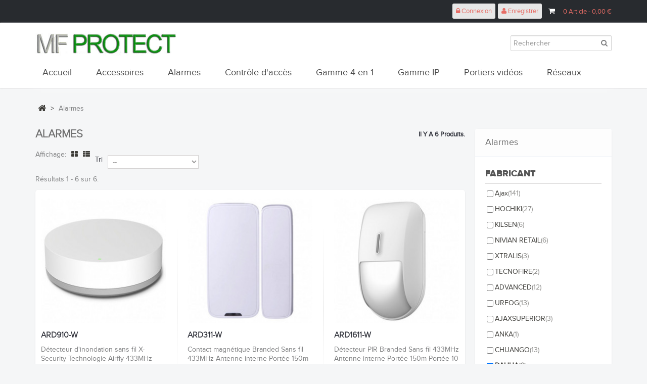

--- FILE ---
content_type: text/html; charset=utf-8
request_url: https://www.mfprotect.com/81-alarmes/s-5/fabricant_2-dahua
body_size: 11067
content:
<!DOCTYPE HTML> <!--[if lt IE 7]><html class="no-js lt-ie9 lt-ie8 lt-ie7" lang="fr-fr"><![endif]--> <!--[if IE 7]><html class="no-js lt-ie9 lt-ie8 ie7" lang="fr-fr"><![endif]--> <!--[if IE 8]><html class="no-js lt-ie9 ie8" lang="fr-fr"><![endif]--> <!--[if gt IE 8]><html class="no-js ie9" lang="fr-fr"><![endif]--><html lang="fr-fr" class="default" ><head><meta charset="utf-8" /><title>MF Protect</title><meta name="generator" content="PrestaShop" /><meta name="robots" content="noindex,follow" /><meta name="viewport" content="width=device-width, minimum-scale=0.25, maximum-scale=1.6, initial-scale=1.0" /><meta name="apple-mobile-web-app-capable" content="yes" /><link rel="icon" type="image/vnd.microsoft.icon" href="/img/favicon.ico?1474039627" /><link rel="shortcut icon" type="image/x-icon" href="/img/favicon.ico?1474039627" /><link rel="stylesheet" href="https://www.mfprotect.com/themes/leodigital/cache/v_275_68b6f133ac528f4e35438c5811a516c4_all.css" type="text/css" media="all" />    <link rel="stylesheet" href="https://fonts.googleapis.com/css?family=Roboto:400italic,400,700,700italic,300,300italic" type="text/css" media="all" /> <!--[if IE 8]> 
<script src="https://oss.maxcdn.com/libs/html5shiv/3.7.0/html5shiv.js"></script> 
<script src="https://oss.maxcdn.com/libs/respond.js/1.3.0/respond.min.js"></script> <![endif]--></head><body id="module-pm_advancedsearch4-searchresults" class="module-pm_advancedsearch4-searchresults hide-left-column show-right-column lang_fr fullwidth header-default"> <section id="page" data-column="col-xs-12 col-sm-6 col-md-4" data-type="grid"> <header id="header"> <section class="header-container"><div id="topbar"><div class="nav"><div class="container"><div class="row"><div class=" header_user_catalog"><div class="shopping_cart"> <a href="https://www.mfprotect.com/commande" title="Voir mon panier" rel="nofollow"> <i class="fa-shopping-cart fa"></i> <span class="ajax_cart_quantity unvisible">0</span> <span class="ajax_cart_product_txt unvisible">produit</span> <span class="ajax_cart_product_txt_s unvisible">produits</span> <span class="ajax_cart_total unvisible"> </span> <span class="red_color ajax_cart_no_product"> 0 <span >Article</span> <span> - 0,00 €</span> </span> </a></div></div> <div class="leo-groupe g-dropdown"> <a class="groupe-btn visible-sm" alt=""><span class="fa fa-user"></span></a><div id="header_user_info" class="pull-right groupe-content hidden-xs hidden-sm"><ul class="links"><li class="link_topbar" ><a href="https://www.mfprotect.com/mon-compte" title="Identifiez-vous" rel="nofollow"><i class="fa fa-lock"></i> Connexion</a></li><li class="link_topbar"><a href="https://www.mfprotect.com/mon-compte" title="S'inscrire compte" rel="nofollow"><i class="fa fa-user"></i> Enregistrer</a></li></ul></div></div></div></div></div></div><div id="header-main"><div class="container"><div class="row"><div id="header_logo" class="col-lg-2 col-md-2 col-sm-12 col-xs-12"> <a href="https://www.mfprotect.com/" title="MF Protect"> <img class="logo img-responsive" src="https://www.mfprotect.com/img/mf-protect-logo-1653582801.jpg" alt="MF Protect" width="450" height="80"/> </a></div><div id="header_right">  <div id="search_block_top" class="pull-right clearfix"> <a class="groupe-btn dropdown hidden-md hidden-lg" title="Rechercher" href="#"><i class="fa fa-search"></i></a><form id="searchbox" method="get" action="//www.mfprotect.com/recherche" class="groupe"> <input type="hidden" name="controller" value="search" /> <input type="hidden" name="orderby" value="position" /> <input type="hidden" name="orderway" value="desc" /> <input class="search_query form-control" type="text" id="search_query_top" name="search_query" placeholder="Rechercher" value="" /> <button type="submit" name="submit_search" class="btn btn-default button-search"> <span>Rechercher</span> </button></form></div></div><div class="clear"></div><div id="_desktop_top_menu" class="adtm_menu_container "><div id="adtm_menu" data-open-method="1" class="" data-active-id="index" data-active-type="custom"><div id="adtm_menu_inner" class="clearfix advtm_open_on_hover"><ul id="menu"><li class="li-niveau1 advtm_menu_toggle"> <a class="a-niveau1 adtm_toggle_menu_button"><span class="advtm_menu_span adtm_toggle_menu_button_text">Menu</span></a></li><li class="li-niveau1 advtm_menu_1 advtm_hide_mobile menuHaveNoMobileSubMenu"> <a href="/" title="Accueil" class=" a-niveau1" ><span class="advtm_menu_span advtm_menu_span_1">Accueil</span></a></li><li class="li-niveau1 advtm_menu_2 sub"> <a href="#" title="Accessoires" class="adtm_unclickable a-niveau1" ><span class="advtm_menu_span advtm_menu_span_2">Accessoires</span></a><div class="adtm_sub"><table class="columnWrapTable"><tr><td class="adtm_column_wrap_td advtm_column_wrap_td_1"><div class="adtm_column_wrap advtm_column_wrap_1"><div class="adtm_column_wrap_sizer">&nbsp;</div><div class="adtm_column adtm_column_2"> <span class="column_wrap_title"> <a href="https://www.mfprotect.com/82-accesssoires" title="Accesssoires" class="" data-type="category" data-id="82">Accesssoires</a> </span><ul class="adtm_elements adtm_elements_2"><li class=""> <a href="https://www.mfprotect.com/171-alimentation" title="Alimentation" class="" data-type="category" data-id="171">Alimentation</a></li><li class=""> <a href="https://www.mfprotect.com/173-cables" title="C&acirc;bles" class="" data-type="category" data-id="173">C&acirc;bles</a></li><li class=""> <a href="https://www.mfprotect.com/114-caissons" title="Caissons" class="" data-type="category" data-id="114">Caissons</a></li><li class=""> <a href="https://www.mfprotect.com/143-claviers" title="Claviers" class="" data-type="category" data-id="143">Claviers</a></li><li class=""> <a href="https://www.mfprotect.com/96-connecteurs" title="Connecteurs" class="" data-type="category" data-id="96">Connecteurs</a></li><li class=""> <a href="https://www.mfprotect.com/83-stockage" title="Disques durs et SD" class="" data-type="category" data-id="83">Disques durs et SD</a></li><li class=""> <a href="https://www.mfprotect.com/105-distributeurs-video" title="Distributeurs Vid&eacute;o" class="" data-type="category" data-id="105">Distributeurs Vid&eacute;o</a></li><li class=""> <a href="https://www.mfprotect.com/127-displays" title="Ecrans int&eacute;ractifs" class="" data-type="category" data-id="127">Ecrans int&eacute;ractifs</a></li><li class=""> <a href="https://www.mfprotect.com/142-illuminateurs" title="Illuminateurs" class="" data-type="category" data-id="142">Illuminateurs</a></li></ul></div></div></td><td class="adtm_column_wrap_td advtm_column_wrap_td_2"><div class="adtm_column_wrap advtm_column_wrap_2"><div class="adtm_column_wrap_sizer">&nbsp;</div><div class="adtm_column adtm_column_3"> <span class="column_wrap_title"> <a href="https://www.mfprotect.com/82-accesssoires" title="Accesssoires" class="" data-type="category" data-id="82">Accesssoires</a> </span><ul class="adtm_elements adtm_elements_3"><li class=""> <a href="https://www.mfprotect.com/151-optiques" title="Optiques" class="" data-type="category" data-id="151">Optiques</a></li><li class=""> <a href="https://www.mfprotect.com/172-outils" title="Outils" class="" data-type="category" data-id="172">Outils</a></li><li class=""> <a href="https://www.mfprotect.com/136-microphones" title="Microphones" class="" data-type="category" data-id="136">Microphones</a></li><li class=""> <a href="https://www.mfprotect.com/178-moniteurs" title="Moniteurs" class="" data-type="category" data-id="178">Moniteurs</a></li><li class=""> <a href="https://www.mfprotect.com/99-racks" title="Racks" class="" data-type="category" data-id="99">Racks</a></li><li class=""> <a href="https://www.mfprotect.com/95-solutions-ip" title="Solutions IP" class="" data-type="category" data-id="95">Solutions IP</a></li><li class=""> <a href="https://www.mfprotect.com/118-supports" title="Supports" class="" data-type="category" data-id="118">Supports</a></li><li class=""> <a href="https://www.mfprotect.com/113-video-par-utp" title="Vid&eacute;o par UTP" class="" data-type="category" data-id="113">Vid&eacute;o par UTP</a></li></ul></div></div></td></tr></table></div></li><li class="li-niveau1 advtm_menu_3 sub"> <a href="#" title="Alarmes" class="adtm_unclickable a-niveau1" ><span class="advtm_menu_span advtm_menu_span_3">Alarmes</span></a><div class="adtm_sub"><table class="columnWrapTable"><tr><td class="adtm_column_wrap_td advtm_column_wrap_td_4"><div class="adtm_column_wrap advtm_column_wrap_4"><div class="adtm_column_wrap_sizer">&nbsp;</div><div class="adtm_column adtm_column_6"> <span class="column_wrap_title"> <a href="#" title="Alarmes Ajax" class="adtm_unclickable" >Alarmes Ajax</a> </span><ul class="adtm_elements adtm_elements_6"><li class=""> <a href="https://www.mfprotect.com/167-accessoires-alarmes/s-5/fabricant_2-ajax" title="Accessoires" class="" >Accessoires</a></li><li class=""> <a href="https://www.mfprotect.com/86-detecteurs/s-5/fabricant_2-ajax+sopras" title="D&eacute;tecteurs" class="" >D&eacute;tecteurs</a></li><li class=""> <a href="https://www.mfprotect.com/100-kits-intrusion/s-5/fabricant_2-ajax" title="Kits intrusion" class="" >Kits intrusion</a></li><li class=""> <a href="https://www.mfprotect.com/101-pieces-de-rechange/s-5/fabricant_2-ajax" title="Pi&egrave;ces de rechanges" class="" >Pi&egrave;ces de rechanges</a></li></ul></div><div class="adtm_column adtm_column_7"> <span class="column_wrap_title"> <a href="#" title="Alarmes Chuango" class="adtm_unclickable" >Alarmes Chuango</a> </span><ul class="adtm_elements adtm_elements_7"><li class=""> <a href="https://www.mfprotect.com/167-accessoires-alarmes/s-5/fabricant_2-chuango" title="Accessoires" class="" >Accessoires</a></li><li class=""> <a href="https://www.mfprotect.com/86-detecteurs/s-5/fabricant_2-chuango" title="D&eacute;tecteurs" class="" >D&eacute;tecteurs</a></li><li class=""> <a href="https://www.mfprotect.com/100-kits-intrusion/s-5/fabricant_2-chuango" title="Kits intrusion" class="" >Kits intrusion</a></li></ul></div><div class="adtm_column adtm_column_8"> <span class="column_wrap_title"> <a href="#" title="Alarmes Pyronix (filaires)" class="adtm_unclickable" >Alarmes Pyronix (filaires)</a> </span><ul class="adtm_elements adtm_elements_8"><li class=""> <a href="https://www.mfprotect.com/167-accessoires-alarmes/s-5/fabricant_2-pyronix" title="Accessoires" class="" >Accessoires</a></li><li class=""> <a href="https://www.mfprotect.com/86-detecteurs/s-5/fabricant_2-pyronix" title="D&eacute;tecteurs" class="" >D&eacute;tecteurs</a></li><li class=""> <a href="https://www.mfprotect.com/100-kits-intrusion/s-5/fabricant_2-pyronix" title="Kits intrusion" class="" >Kits intrusion</a></li></ul></div></div></td><td class="adtm_column_wrap_td advtm_column_wrap_td_6"><div class="adtm_column_wrap advtm_column_wrap_6"><div class="adtm_column_wrap_sizer">&nbsp;</div><div class="adtm_column adtm_column_9"> <span class="column_wrap_title"> <a href="#" title="Alarmes Home8" class="adtm_unclickable" >Alarmes Home8</a> </span><ul class="adtm_elements adtm_elements_9"><li class=""> <a href="https://www.mfprotect.com/100-kits-intrusion/s-5/fabricant_2-home8" title="Kits intrusion" class="" >Kits intrusion</a></li><li class=""> <a href="https://www.mfprotect.com/167-accessoires-alarmes/s-5/fabricant_2-home8" title="Accessoires Home8" class="" >Accessoires Home8</a></li></ul></div><div class="adtm_column adtm_column_13"> <span class="column_wrap_title"> <a href="#" title="Accessoires et d&eacute;tecteurs autres marques" class="adtm_unclickable" >Accessoires et d&eacute;tecteurs autres marques</a> </span><ul class="adtm_elements adtm_elements_13"><li class=""> <a href="https://www.mfprotect.com/81-alarmes/s-5/fabricant_2-dahua" title="Dahua" class="" >Dahua</a></li><li class=""> <a href="https://www.mfprotect.com/81-alarmes/s-5/fabricant_2-fibaro" title="Fibaro" class="" >Fibaro</a></li><li class=""> <a href="https://www.mfprotect.com/81-alarmes/s-5/fabricant_2-gjd" title="Gjd" class="" >Gjd</a></li><li class=""> <a href="https://www.mfprotect.com/81-alarmes/s-5/fabricant_2-x_security_par_dahua" title="X-Security par Dahua" class="" >X-Security par Dahua</a></li></ul></div></div></td><td class="adtm_column_wrap_td advtm_column_wrap_td_13"><div class="adtm_column_wrap advtm_column_wrap_13"><div class="adtm_column_wrap_sizer">&nbsp;</div><div class="adtm_column adtm_column_12"> <span class="column_wrap_title"> <a href="https://www.mfprotect.com/81-alarmes/s-5/fabricant_2-fdp+lince+oem+politec+texecom+tsec" title="D&eacute;tecteurs filaires" class="" >D&eacute;tecteurs filaires</a> </span></div><div class="adtm_column adtm_column_11"> <span class="column_wrap_title"> <a href="https://www.mfprotect.com/81-alarmes/s-5/fabricant_2-anka+dmtech+smanos+wizmart" title="D&eacute;tecteurs de fum&eacute;es" class="" >D&eacute;tecteurs de fum&eacute;es</a> </span></div><div class="adtm_column adtm_column_33"> <span class="column_wrap_title"> <a href="https://www.mfprotect.com/129-brouillard" title="G&eacute;n&eacute;rateurs de brouillard" class="" >G&eacute;n&eacute;rateurs de brouillard</a> </span></div><div class="adtm_column adtm_column_10"> <span class="column_wrap_title"> <a href="https://www.mfprotect.com/167-accessoires-alarmes/s-5/fabricant_2-sanco" title="Sir&egrave;nes filaires" class="" >Sir&egrave;nes filaires</a> </span></div></div></td></tr></table></div></li><li class="li-niveau1 advtm_menu_5 sub"> <a href="#" title="Contr&ocirc;le d'acc&egrave;s" class="adtm_unclickable a-niveau1" ><span class="advtm_menu_span advtm_menu_span_5">Contr&ocirc;le d'acc&egrave;s</span></a><div class="adtm_sub"><table class="columnWrapTable"><tr><td class="adtm_column_wrap_td advtm_column_wrap_td_11"><div class="adtm_column_wrap advtm_column_wrap_11"><div class="adtm_column_wrap_sizer">&nbsp;</div><div class="adtm_column adtm_column_19"> <span class="column_wrap_title"> <a href="#" title="X-Security par Dahua" class="adtm_unclickable" >X-Security par Dahua</a> </span><ul class="adtm_elements adtm_elements_19"><li class=""> <a href="https://www.mfprotect.com/168-accesssoires-controle-d-acces/s-6/fabricant_2-x_security_par_dahua" title="Accessoires" class="" >Accessoires</a></li><li class=""> <a href="https://www.mfprotect.com/93-autonomes/s-6/fabricant_2-x_security_par_dahua" title="Autonomes" class="" >Autonomes</a></li><li class=""> <a href="https://www.mfprotect.com/128-controleurs/s-6/fabricant_2-x_security_par_dahua" title="Contr&ocirc;leurs" class="" >Contr&ocirc;leurs</a></li><li class=""> <a href="https://www.mfprotect.com/94-lecteurs/s-6/fabricant_2-x_security_par_dahua" title="Lecteurs" class="" >Lecteurs</a></li></ul></div><div class="adtm_column adtm_column_21"> <span class="column_wrap_title"> <a href="#" title="Hysoon" class="adtm_unclickable" >Hysoon</a> </span><ul class="adtm_elements adtm_elements_21"><li class=""> <a href="https://www.mfprotect.com/116-hybrides/s-6/fabricant_2-hysoon" title="Hybrides" class="" >Hybrides</a></li></ul></div></div></td><td class="adtm_column_wrap_td advtm_column_wrap_td_10"><div class="adtm_column_wrap advtm_column_wrap_10"><div class="adtm_column_wrap_sizer">&nbsp;</div><div class="adtm_column adtm_column_18"> <span class="column_wrap_title"> <a href="#" title="ZKTeco" class="adtm_unclickable" >ZKTeco</a> </span><ul class="adtm_elements adtm_elements_18"><li class=""> <a href="https://www.mfprotect.com/168-accesssoires-controle-d-acces/s-6/fabricant_2-zkteco" title="Accessoires" class="" >Accessoires</a></li><li class=""> <a href="https://www.mfprotect.com/163-accessoires-tourniquets/s-6/fabricant_2-zkteco" title="Accessoires tourniquets" class="" >Accessoires tourniquets</a></li><li class=""> <a href="https://www.mfprotect.com/93-autonomes/s-6/fabricant_2-zkteco" title="Autonomes" class="" >Autonomes</a></li><li class=""> <a href="https://www.mfprotect.com/91-controles-de-presences/s-6/fabricant_2-zkteco" title="Contr&ocirc;les de pr&eacute;sences" class="" >Contr&ocirc;les de pr&eacute;sences</a></li><li class=""> <a href="https://www.mfprotect.com/128-controleurs/s-6/fabricant_2-zkteco" title="Contr&ocirc;leurs" class="" >Contr&ocirc;leurs</a></li><li class=""> <a href="https://www.mfprotect.com/116-hybrides/s-6/fabricant_2-zkteco" title="Hybrides" class="" >Hybrides</a></li><li class=""> <a href="https://www.mfprotect.com/94-lecteurs/s-6/fabricant_2-zkteco" title="Lecteurs" class="" >Lecteurs</a></li><li class=""> <a href="https://www.mfprotect.com/161-licences/s-6/fabricant_2-zkteco" title="Logiciels" class="" >Logiciels</a></li><li class=""> <a href="https://www.mfprotect.com/92-serrures/s-6/fabricant_2-zkteco" title="Serrures" class="" >Serrures</a></li><li class=""> <a href="https://www.mfprotect.com/165-tourniquets-dacces/s-6/fabricant_2-zkteco" title="Tourniquets et barri&egrave;res" class="" >Tourniquets et barri&egrave;res</a></li></ul></div><div class="adtm_column adtm_column_20"> <span class="column_wrap_title"> <a href="#" title="Anviz" class="adtm_unclickable" >Anviz</a> </span><ul class="adtm_elements adtm_elements_20"><li class=""> <a href="https://www.mfprotect.com/168-accesssoires-controle-d-acces/s-6/fabricant_2-anviz" title="Accessoires" class="" >Accessoires</a></li><li class=""> <a href="https://www.mfprotect.com/93-autonomes/s-6/fabricant_2-anviz" title="Autonomes" class="" >Autonomes</a></li><li class=""> <a href="https://www.mfprotect.com/117-cartes/s-6/fabricant_2-anviz" title="Cartes" class="" >Cartes</a></li><li class=""> <a href="https://www.mfprotect.com/92-serrures/s-6/fabricant_2-anviz" title="Serrures" class="" >Serrures</a></li></ul></div></div></td><td class="adtm_column_wrap_td advtm_column_wrap_td_12"><div class="adtm_column_wrap advtm_column_wrap_12"><div class="adtm_column_wrap_sizer">&nbsp;</div><div class="adtm_column adtm_column_22"> <span class="column_wrap_title"> <a href="#" title="OEM" class="adtm_unclickable" >OEM</a> </span><ul class="adtm_elements adtm_elements_22"><li class=""> <a href="https://www.mfprotect.com/131-anti-vol" title="Antivols" class="" data-type="category" data-id="131">Antivols</a></li><li class=""> <a href="https://www.mfprotect.com/93-autonomes/s-6/fabricant_2-oem" title="Autonomes" class="" >Autonomes</a></li><li class=""> <a href="https://www.mfprotect.com/121-boutons-poussoirs" title="Boutons" class="" data-type="category" data-id="121">Boutons</a></li><li class=""> <a href="https://www.mfprotect.com/117-cartes/s-6/fabricant_2-oem" title="Cartes" class="" >Cartes</a></li><li class=""> <a href="https://www.mfprotect.com/94-lecteurs/s-6/fabricant_2-oem" title="Lecteurs" class="" >Lecteurs</a></li><li class=""> <a href="https://www.mfprotect.com/92-serrures/s-6/fabricant_2-oem" title="Serrures" class="" >Serrures</a></li></ul></div><div class="adtm_column adtm_column_23"> <span class="column_wrap_title"> <a href="#" title="SekureID" class="adtm_unclickable" >SekureID</a> </span><ul class="adtm_elements adtm_elements_23"><li class=""> <a href="https://www.mfprotect.com/168-accesssoires-controle-d-acces/s-6/fabricant_2-sekureid" title="Accessoires" class="" >Accessoires</a></li><li class=""> <a href="https://www.mfprotect.com/91-controles-de-presences/s-6/fabricant_2-sekureid" title="Contr&ocirc;les de pr&eacute;sences" class="" >Contr&ocirc;les de pr&eacute;sences</a></li><li class=""> <a href="https://www.mfprotect.com/128-controleurs/s-6/fabricant_2-sekureid" title="Contr&ocirc;leurs" class="" >Contr&ocirc;leurs</a></li><li class=""> <a href="https://www.mfprotect.com/161-licences/s-6/fabricant_2-sekureid" title="Logiciels" class="" >Logiciels</a></li></ul></div></div></td></tr></table></div></li><li class="li-niveau1 advtm_menu_8 sub"> <a href="#" title="Gamme 4 en 1" class="adtm_unclickable a-niveau1" ><span class="advtm_menu_span advtm_menu_span_8">Gamme 4 en 1</span></a><div class="adtm_sub"><table class="columnWrapTable"><tr><td class="adtm_column_wrap_td advtm_column_wrap_td_18"><div class="adtm_column_wrap advtm_column_wrap_18"><div class="adtm_column_wrap_sizer">&nbsp;</div><div class="adtm_column adtm_column_29"> <span class="column_wrap_title"> <a href="#" title="Cam&eacute;ras 4 en 1 par marques" class="adtm_unclickable" >Cam&eacute;ras 4 en 1 par marques</a> </span><ul class="adtm_elements adtm_elements_29"><li class=""> <a href="https://www.mfprotect.com/110-cameras-4-en-1/s-8/fabricant_2-hikvision" title="Hikvision" class="" >Hikvision</a></li><li class=""> <a href="https://www.mfprotect.com/110-cameras-4-en-1/s-8/fabricant_2-x_security_par_dahua" title="X-Security par Dahua" class="" >X-Security par Dahua</a></li><li class=""> <a href="https://www.mfprotect.com/110-cameras-4-en-1/s-8/fabricant_2-oem" title="OEM" class="" >OEM</a></li></ul></div><div class="adtm_column adtm_column_31"> <span class="column_wrap_title"> <a href="https://www.mfprotect.com/150-cameras-camouflees" title="Cam&eacute;ras discr&egrave;tes 4 en 1" class="" data-type="category" data-id="150">Cam&eacute;ras discr&egrave;tes 4 en 1</a> </span></div><div class="adtm_column adtm_column_32"> <span class="column_wrap_title"> <a href="https://www.mfprotect.com/196-mini-cameras-4-en-1" title="Mini-cam&eacute;ras 4 en 1" class="" data-type="category" data-id="196">Mini-cam&eacute;ras 4 en 1</a> </span></div></div></td><td class="adtm_column_wrap_td advtm_column_wrap_td_19"><div class="adtm_column_wrap advtm_column_wrap_19"><div class="adtm_column_wrap_sizer">&nbsp;</div><div class="adtm_column adtm_column_30"> <span class="column_wrap_title"> <a href="#" title="Enregistreurs 4 en 1" class="adtm_unclickable" >Enregistreurs 4 en 1</a> </span><ul class="adtm_elements adtm_elements_30"><li class=""> <a href="https://www.mfprotect.com/186-enregistreurs-4-en-1/s-8/fabricant_2-safire_par_hikvision" title="Safire par Hikvision" class="" >Safire par Hikvision</a></li><li class=""> <a href="https://www.mfprotect.com/186-enregistreurs-4-en-1/s-8/fabricant_2-hikvision" title="Hikvision" class="" >Hikvision</a></li><li class=""> <a href="https://www.mfprotect.com/186-enregistreurs-4-en-1/s-8/fabricant_2-x_security_par_dahua" title="X-Security par Dahua" class="" >X-Security par Dahua</a></li><li class=""> <a href="https://www.mfprotect.com/186-enregistreurs-4-en-1/s-8/fabricant_2-dahua" title="Dahua" class="" >Dahua</a></li></ul></div></div></td></tr></table></div></li><li class="li-niveau1 advtm_menu_4 sub"> <a href="#" title="Gamme IP" class="adtm_unclickable a-niveau1" ><span class="advtm_menu_span advtm_menu_span_4">Gamme IP</span></a><div class="adtm_sub"><table class="columnWrapTable"><tr><td class="adtm_column_wrap_td advtm_column_wrap_td_7"><div class="adtm_column_wrap advtm_column_wrap_7"><div class="adtm_column_wrap_sizer">&nbsp;</div><div class="adtm_column adtm_column_15"> <span class="column_wrap_title"> <a href="#" title="Cam&eacute;ras IP par marques" class="adtm_unclickable" >Cam&eacute;ras IP par marques</a> </span><ul class="adtm_elements adtm_elements_15"><li class=""> <a href="https://www.mfprotect.com/193-cameras-ip/s-1/fabricant_2-hikvision" title="Hikvision" class="" >Hikvision</a></li><li class=""> <a href="https://www.mfprotect.com/193-cameras-ip/s-1/fabricant_2-x_security_par_dahua" title="X-Security par Dahua" class="" >X-Security par Dahua</a></li><li class=""> <a href="https://www.mfprotect.com/193-cameras-ip/s-1/fabricant_2-uniarch" title="Uniarch" class="" >Uniarch</a></li><li class=""> <a href="https://www.mfprotect.com/193-cameras-ip/s-1/fabricant_2-uniview_easy+uniview_pro" title="Uniview" class="" >Uniview</a></li></ul></div></div></td><td class="adtm_column_wrap_td advtm_column_wrap_td_9"><div class="adtm_column_wrap advtm_column_wrap_9"><div class="adtm_column_wrap_sizer">&nbsp;</div><div class="adtm_column adtm_column_16"> <span class="column_wrap_title"> <a href="#" title="Enregistreurs NVR" class="adtm_unclickable" >Enregistreurs NVR</a> </span><ul class="adtm_elements adtm_elements_16"><li class=""> <a href="https://www.mfprotect.com/182-enregistreurs-nvr/s-4/fabricant_2-hikvision" title="Hikvision" class="" >Hikvision</a></li><li class=""> <a href="https://www.mfprotect.com/182-enregistreurs-nvr/s-4/fabricant_2-x_security_par_dahua" title="X-Security par Dahua" class="" >X-Security par Dahua</a></li><li class=""> <a href="https://www.mfprotect.com/182-enregistreurs-nvr/s-4/fabricant_2-uniarch" title="Uniarch" class="" >Uniarch</a></li><li class=""> <a href="https://www.mfprotect.com/182-enregistreurs-nvr/s-4/fabricant_2-ezviz" title="Ezviz" class="" >Ezviz</a></li><li class=""> <a href="https://www.mfprotect.com/182-enregistreurs-nvr/s-4/fabricant_2-milesight" title="Milesight" class="" >Milesight</a></li></ul></div></div></td><td class="adtm_column_wrap_td advtm_column_wrap_td_8"><div class="adtm_column_wrap advtm_column_wrap_8"><div class="adtm_column_wrap_sizer">&nbsp;</div><div class="adtm_column adtm_column_14"> <span class="column_wrap_title"> <a href="#" title="IP" class="adtm_unclickable" data-type="category" data-id="88">IP</a> </span><ul class="adtm_elements adtm_elements_14"><li class=""> <a href="https://www.mfprotect.com/174-cameras-ip-projets" title="Cam&eacute;ras IP projets" class="" data-type="category" data-id="174">Cam&eacute;ras IP projets</a></li><li class=""> <a href="https://www.mfprotect.com/103-cameras-ip-maison" title="Cam&eacute;ras IP maison" class="" data-type="category" data-id="103">Cam&eacute;ras IP maison</a></li><li class=""> <a href="https://www.mfprotect.com/176-thermiques" title="Cam&eacute;ras IP thermiques" class="" data-type="category" data-id="176">Cam&eacute;ras IP thermiques</a></li><li class=""> <a href="https://www.mfprotect.com/197-mini-cameras-ip" title="Mini-cam&eacute;ras IP" class="" data-type="category" data-id="197">Mini-cam&eacute;ras IP</a></li><li class=""> <a href="https://www.mfprotect.com/89-mesures-de-temperatures" title="Mesures de temp&eacute;ratures" class="" data-type="category" data-id="89">Mesures de temp&eacute;ratures</a></li><li class=""> <a href="https://www.mfprotect.com/146-decodeurs" title="D&eacute;codeurs" class="" data-type="category" data-id="146">D&eacute;codeurs</a></li><li class=""> <a href="https://www.mfprotect.com/177-compteur-de-personnes" title="Compteur de personnes" class="" data-type="category" data-id="177">Compteur de personnes</a></li></ul></div></div></td></tr></table></div></li><li class="li-niveau1 advtm_menu_6 sub"> <a href="#" title="Portiers vid&eacute;os" class="adtm_unclickable a-niveau1" ><span class="advtm_menu_span advtm_menu_span_6">Portiers vid&eacute;os</span></a><div class="adtm_sub"><table class="columnWrapTable"><tr><td class="adtm_column_wrap_td advtm_column_wrap_td_14"><div class="adtm_column_wrap advtm_column_wrap_14"><div class="adtm_column_wrap_sizer">&nbsp;</div><div class="adtm_column adtm_column_25"> <span class="column_wrap_title"> <a href="#" title="Safire par Hikvision" class="adtm_unclickable" >Safire par Hikvision</a> </span><ul class="adtm_elements adtm_elements_25"><li class=""> <a href="https://www.mfprotect.com/179-accesssoires-portiers-video/s-7/fabricant_2-hikvision+safire_par_hikvision" title="Accessoires" class="" >Accessoires</a></li><li class=""> <a href="https://www.mfprotect.com/158-appartements/s-7/fabricant_2-safire_par_hikvision" title="Appartements" class="" >Appartements</a></li><li class=""> <a href="https://www.mfprotect.com/160-modules/s-7/fabricant_2-safire_par_hikvision" title="Extensions" class="" >Extensions</a></li><li class=""> <a href="https://www.mfprotect.com/159-kits-portiers-video/s-7/fabricant_2-safire_par_hikvision" title="Kits" class="" >Kits</a></li><li class=""> <a href="https://www.mfprotect.com/198-moniteurs-portiers-video/s-7/fabricant_2-safire_par_hikvision" title="Moniteurs" class="" >Moniteurs</a></li><li class=""> <a href="https://www.mfprotect.com/157-platines/s-7/fabricant_2-safire_par_hikvision" title="Platines" class="" >Platines</a></li></ul></div></div></td><td class="adtm_column_wrap_td advtm_column_wrap_td_15"><div class="adtm_column_wrap advtm_column_wrap_15"><div class="adtm_column_wrap_sizer">&nbsp;</div><div class="adtm_column adtm_column_26"> <span class="column_wrap_title"> <a href="#" title="X-Security par Dahua" class="adtm_unclickable" >X-Security par Dahua</a> </span><ul class="adtm_elements adtm_elements_26"><li class=""> <a href="https://www.mfprotect.com/179-accesssoires-portiers-video/s-7/fabricant_2-dahua+x_security_par_dahua" title="Accessoires" class="" >Accessoires</a></li><li class=""> <a href="https://www.mfprotect.com/160-modules/s-7/fabricant_2-x_security_par_dahua" title="Extensions" class="" >Extensions</a></li><li class=""> <a href="https://www.mfprotect.com/159-kits-portiers-video/s-7/fabricant_2-x_security_par_dahua" title="Kits" class="" >Kits</a></li><li class=""> <a href="https://www.mfprotect.com/198-moniteurs-portiers-video/s-7/fabricant_2-x_security_par_dahua" title="Moniteurs" class="" >Moniteurs</a></li><li class=""> <a href="https://www.mfprotect.com/157-platines/s-7/fabricant_2-x_security_par_dahua" title="Platines" class="" >Platines</a></li></ul></div></div></td><td class="adtm_column_wrap_td advtm_column_wrap_td_16"><div class="adtm_column_wrap advtm_column_wrap_16"><div class="adtm_column_wrap_sizer">&nbsp;</div><div class="adtm_column adtm_column_27"> <span class="column_wrap_title"> <a href="#" title="Akuvox" class="adtm_unclickable" >Akuvox</a> </span><ul class="adtm_elements adtm_elements_27"><li class=""> <a href="https://www.mfprotect.com/179-accesssoires-portiers-video/s-7/fabricant_2-akuvox" title="Accessoires" class="" >Accessoires</a></li><li class=""> <a href="https://www.mfprotect.com/159-kits-portiers-video/s-7/fabricant_2-akuvox" title="Kits" class="" >Kits</a></li><li class=""> <a href="https://www.mfprotect.com/198-moniteurs-portiers-video/s-7/fabricant_2-akuvox" title="Moniteurs" class="" >Moniteurs</a></li><li class=""> <a href="https://www.mfprotect.com/157-platines/s-7/fabricant_2-akuvox" title="Platines" class="" >Platines</a></li></ul></div></div></td></tr></table></div></li><li class="li-niveau1 advtm_menu_7 sub"> <a href="#" title="R&eacute;seaux" class="adtm_unclickable a-niveau1" ><span class="advtm_menu_span advtm_menu_span_7">R&eacute;seaux</span></a><div class="adtm_sub"><table class="columnWrapTable"><tr><td class="adtm_column_wrap_td advtm_column_wrap_td_17"><div class="adtm_column_wrap advtm_column_wrap_17"><div class="adtm_column_wrap_sizer">&nbsp;</div><div class="adtm_column adtm_column_28"> <span class="column_wrap_title"> <a href="https://www.mfprotect.com/119-reseaux" title="R&eacute;seaux" class="" data-type="category" data-id="119">R&eacute;seaux</a> </span><ul class="adtm_elements adtm_elements_28"><li class=""> <a href="https://www.mfprotect.com/132-accessoires-reseaux" title="Accessoires r&eacute;seaux &amp; POE" class="" data-type="category" data-id="132">Accessoires r&eacute;seaux &amp; POE</a></li><li class=""> <a href="https://www.mfprotect.com/162-accessoires-sans-fils" title="Accessoires sans fils" class="" data-type="category" data-id="162">Accessoires sans fils</a></li><li class=""> <a href="https://www.mfprotect.com/164-controleurs-de-points-d-acces" title="Contr&ocirc;leurs de points d'acc&egrave;s" class="" data-type="category" data-id="164">Contr&ocirc;leurs de points d'acc&egrave;s</a></li><li class=""> <a href="https://www.mfprotect.com/120-liasons-radios" title="Liasons radios" class="" data-type="category" data-id="120">Liasons radios</a></li><li class=""> <a href="https://www.mfprotect.com/130-points-d-acces" title="Points d'acc&egrave;s" class="" data-type="category" data-id="130">Points d'acc&egrave;s</a></li><li class=""> <a href="https://www.mfprotect.com/149-routeurs-4g" title="Routeurs 4G" class="" data-type="category" data-id="149">Routeurs 4G</a></li><li class=""> <a href="https://www.mfprotect.com/154-switch-geres" title="Switch administrable POE / Non POE" class="" data-type="category" data-id="154">Switch administrable POE / Non POE</a></li><li class=""> <a href="https://www.mfprotect.com/152-switch-non-geres" title="Switch non administrable POE / Non POE" class="" data-type="category" data-id="152">Switch non administrable POE / Non POE</a></li><li class=""> <a href="https://www.mfprotect.com/153-routeurs" title="Routeurs" class="" data-type="category" data-id="153">Routeurs</a></li></ul></div></div></td></tr></table></div></li></ul></div></div></div><div></div></div></div></div> </section> </header> <section id="breadcrumb" class="clearfix"><div class="container"><div class="row"><div class="breadcrumb clearfix"> <a class="home" href="https://www.mfprotect.com/" title="retour &agrave; Accueil"><i class="fa fa-home"></i></a> <span class="navigation-pipe">&gt;</span> Alarmes</div></div></div> </section> <section id="columns" class="columns-container"><div class="container"><div class="row"><div id="top_column" class="center_column col-xs-12 col-sm-12 col-md-12"></div></div><div class="row"> <section id="center_column" class="col-md-9"><div id="PM_ASearchResults" data-id-search="5"><div id="PM_ASearchResultsInner" class="PM_ASearchResultsInner_5"><h1 id="PM_ASearchResultsTitle" class="page-heading product-listing"> <span class="cat-name">Alarmes</span> <small class="heading-counter">Il y a 6 produits.</small></h1><div class="content_sortPagiBar clearfix"><div class="sortPagiBar clearfix"><ul class="display hidden-xs"> <span class="display-title">Affichage:</span><li id="grid"><a rel="nofollow" href="#" title="Grille"><i class="fa fa-th-large"></i></a></li><li id="list"><a rel="nofollow" href="#" title="Liste"><i class="fa fa-th-list"></i></a></li></ul><form id="productsSortForm" action="https://www.mfprotect.com/81-alarmes/s-5/fabricant_2-dahua" class="productsSortForm form-horizontal"><div class="select"> <label for="selectProductSort">Tri</label> <select id="selectProductSort" class="selectProductSort form-control"><option value="price:asc">--</option><option value="name:asc" >De A &agrave; Z</option><option value="name:desc" >De Z &agrave; A</option><option value="reference:asc" >R&eacute;f&eacute;rence : croissante</option><option value="reference:desc" >R&eacute;f&eacute;rence : d&eacute;croissante</option> </select></div></form></div><div class="top-pagination-content clearfix"><div id="pagination" class="pagination clearfix"></div><div class="product-count"> R&eacute;sultats 1 - 6 sur 6.</div></div></div><div class="product_list grid block "><div class="row"><div class="ajax_block_product col-sp-12 col-xs-12 col-sm-6 col-md-4 first-in-line first-item-of-tablet-line last-item-of-mobile-line "><div class="product-container clearfix" itemscope itemtype="http://schema.org/Product"><div class="left-block"><div class="product-image-container"> <a class="product_img_link" href="https://www.mfprotect.com/detecteurs/11707-ard910-w.html" title="ARD910-W" itemprop="url"> <img class="replace-2x img-responsive" src="https://www.mfprotect.com/14492-home_default/ard910-w.jpg" alt="ARD910-W" title="ARD910-W" itemprop="image" /> <span class="product-additional" data-idproduct="11707"></span> </a></div></div><div class="right-block"><h5 itemprop="name"> <a class="product-name" href="https://www.mfprotect.com/detecteurs/11707-ard910-w.html" title="ARD910-W" itemprop="url" > ARD910-W </a></h5><p class="product-desc" itemprop="description"> Détecteur d'inondation sans fil X-Security Technologie Airfly 433MHz Antenne interne Portée 150m Voyant lumineux et sirène d'alerte Une très...</p><div class="product-flags"></div><div class="functional-buttons clearfix"></div><div class="button-container"><a class="quick-view button btn btn-default wishlist-compare fa fa-arrows" href="https://www.mfprotect.com/detecteurs/11707-ard910-w.html" rel="https://www.mfprotect.com/detecteurs/11707-ard910-w.html" title="Vue rapide"> </a></div></div></div></div><div class="ajax_block_product col-sp-12 col-xs-12 col-sm-6 col-md-4 last-item-of-tablet-line last-item-of-mobile-line "><div class="product-container clearfix" itemscope itemtype="http://schema.org/Product"><div class="left-block"><div class="product-image-container"> <a class="product_img_link" href="https://www.mfprotect.com/detecteurs/11706-ard311-w-8435325458991.html" title="ARD311-W" itemprop="url"> <img class="replace-2x img-responsive" src="https://www.mfprotect.com/14491-home_default/ard311-w.jpg" alt="ARD311-W" title="ARD311-W" itemprop="image" /> <span class="product-additional" data-idproduct="11706"></span> </a></div></div><div class="right-block"><h5 itemprop="name"> <a class="product-name" href="https://www.mfprotect.com/detecteurs/11706-ard311-w-8435325458991.html" title="ARD311-W" itemprop="url" > ARD311-W </a></h5><p class="product-desc" itemprop="description"> Contact magnétique Branded Sans fil 433MHz Antenne interne Portée 150m Tamper anti-ouverture 1 x CR123 3V</p><div class="product-flags"></div><div class="functional-buttons clearfix"></div><div class="button-container"><a class="quick-view button btn btn-default wishlist-compare fa fa-arrows" href="https://www.mfprotect.com/detecteurs/11706-ard311-w-8435325458991.html" rel="https://www.mfprotect.com/detecteurs/11706-ard311-w-8435325458991.html" title="Vue rapide"> </a></div></div></div></div><div class="ajax_block_product col-sp-12 col-xs-12 col-sm-6 col-md-4 last-in-line first-item-of-tablet-line last-item-of-mobile-line "><div class="product-container clearfix" itemscope itemtype="http://schema.org/Product"><div class="left-block"><div class="product-image-container"> <a class="product_img_link" href="https://www.mfprotect.com/detecteurs/11705-ard1611-w.html" title="ARD1611-W" itemprop="url"> <img class="replace-2x img-responsive" src="https://www.mfprotect.com/14490-home_default/ard1611-w.jpg" alt="ARD1611-W" title="ARD1611-W" itemprop="image" /> <span class="product-additional" data-idproduct="11705"></span> </a></div></div><div class="right-block"><h5 itemprop="name"> <a class="product-name" href="https://www.mfprotect.com/detecteurs/11705-ard1611-w.html" title="ARD1611-W" itemprop="url" > ARD1611-W </a></h5><p class="product-desc" itemprop="description"> Détecteur PIR Branded Sans fil 433MHz Antenne interne Portée 150m Portée 10 m / Angle 15º 1 x CR123 3V</p><div class="product-flags"></div><div class="functional-buttons clearfix"></div><div class="button-container"><a class="quick-view button btn btn-default wishlist-compare fa fa-arrows" href="https://www.mfprotect.com/detecteurs/11705-ard1611-w.html" rel="https://www.mfprotect.com/detecteurs/11705-ard1611-w.html" title="Vue rapide"> </a></div></div></div></div><div class="ajax_block_product col-sp-12 col-xs-12 col-sm-6 col-md-4 first-in-line last-line last-item-of-tablet-line last-item-of-mobile-line "><div class="product-container clearfix" itemscope itemtype="http://schema.org/Product"><div class="left-block"><div class="product-image-container"> <a class="product_img_link" href="https://www.mfprotect.com/detecteurs/11704-ard1231-w-8435325458649.html" title="ARD1231-W" itemprop="url"> <img class="replace-2x img-responsive" src="https://www.mfprotect.com/14489-home_default/ard1231-w.jpg" alt="ARD1231-W" title="ARD1231-W" itemprop="image" /> <span class="product-additional" data-idproduct="11704"></span> </a></div></div><div class="right-block"><h5 itemprop="name"> <a class="product-name" href="https://www.mfprotect.com/detecteurs/11704-ard1231-w-8435325458649.html" title="ARD1231-W" itemprop="url" > ARD1231-W </a></h5><p class="product-desc" itemprop="description"> Détecteur PIR Branded Sans fil 433MHz Antenne interne Portée 150m Portée 12 m / Angle 90º 1 x CR123 3V</p><div class="product-flags"></div><div class="functional-buttons clearfix"></div><div class="button-container"><a class="quick-view button btn btn-default wishlist-compare fa fa-arrows" href="https://www.mfprotect.com/detecteurs/11704-ard1231-w-8435325458649.html" rel="https://www.mfprotect.com/detecteurs/11704-ard1231-w-8435325458649.html" title="Vue rapide"> </a></div></div></div></div><div class="ajax_block_product col-sp-12 col-xs-12 col-sm-6 col-md-4 last-line first-item-of-tablet-line last-item-of-mobile-line "><div class="product-container clearfix" itemscope itemtype="http://schema.org/Product"><div class="left-block"><div class="product-image-container"> <a class="product_img_link" href="https://www.mfprotect.com/detecteurs/11703-ara42-w.html" title="ARA42-W" itemprop="url"> <img class="replace-2x img-responsive" src="https://www.mfprotect.com/14488-home_default/ara42-w.jpg" alt="ARA42-W" title="ARA42-W" itemprop="image" /> <span class="product-additional" data-idproduct="11703"></span> </a></div></div><div class="right-block"><h5 itemprop="name"> <a class="product-name" href="https://www.mfprotect.com/detecteurs/11703-ara42-w.html" title="ARA42-W" itemprop="url" > ARA42-W </a></h5><p class="product-desc" itemprop="description"> Répéteur sans fil Branded Module RF avec la technologie Airfly de 433MHz Antenne interne portée de transmission 150m Grande stabilité de la...</p><div class="product-flags"></div><div class="functional-buttons clearfix"></div><div class="button-container"><a class="quick-view button btn btn-default wishlist-compare fa fa-arrows" href="https://www.mfprotect.com/detecteurs/11703-ara42-w.html" rel="https://www.mfprotect.com/detecteurs/11703-ara42-w.html" title="Vue rapide"> </a></div></div></div></div><div class="ajax_block_product col-sp-12 col-xs-12 col-sm-6 col-md-4 last-in-line last-line last-item-of-tablet-line last-item-of-mobile-line last-mobile-line"><div class="product-container clearfix" itemscope itemtype="http://schema.org/Product"><div class="left-block"><div class="product-image-container"> <a class="product_img_link" href="https://www.mfprotect.com/detecteurs/11702-ara10-w-8435325458939.html" title="ARA10-W" itemprop="url"> <img class="replace-2x img-responsive" src="https://www.mfprotect.com/14487-home_default/ara10-w.jpg" alt="ARA10-W" title="ARA10-W" itemprop="image" /> <span class="product-additional" data-idproduct="11702"></span> </a></div></div><div class="right-block"><h5 itemprop="name"> <a class="product-name" href="https://www.mfprotect.com/detecteurs/11702-ara10-w-8435325458939.html" title="ARA10-W" itemprop="url" > ARA10-W </a></h5><p class="product-desc" itemprop="description"> Sirène sans fil Branded Dispositif de radiofréquence 433MHz/886MHz Intensité sonore %VAR%] à 85dB Portée 150m Témoin lumineux rouge...</p><div class="product-flags"></div><div class="functional-buttons clearfix"></div><div class="button-container"><a class="quick-view button btn btn-default wishlist-compare fa fa-arrows" href="https://www.mfprotect.com/detecteurs/11702-ara10-w-8435325458939.html" rel="https://www.mfprotect.com/detecteurs/11702-ara10-w-8435325458939.html" title="Vue rapide"> </a></div></div></div></div></div></div><div class="content_sortPagiBar"><div class="bottom-pagination-content clearfix"><div id="pagination_bottom" class="pagination clearfix"></div><div class="product-count"> R&eacute;sultats 1 - 6 sur 6.</div></div></div></div></div> </section> <section id="right_column" class="column sidebar col-md-3"><div id="PM_ASBlockOutput_5" class="PM_ASBlockOutput PM_ASBlockOutputVertical block" data-id-search="5"><div id="PM_ASBlock_5"><p class="title_block"> <span class="PM_ASBlockTitle">Alarmes</span></p><div class="block_content"> <a href="#" class="PM_ASResetSearch">Retour</a><form action="https://www.mfprotect.com/module/pm_advancedsearch4/advancedsearch4" method="GET" id="PM_ASForm_5" class="PM_ASForm"><div class="PM_ASCriterionsGroupList"><div id="PM_ASCriterionsGroup_5_4" class="PM_ASCriterionsGroup PM_ASCriterionsGroupManufacturer "><div id="PM_ASCriterionsOutput_5_4" class="PM_ASCriterionsOutput"><div id="PM_ASCriterions_5_4" class="PM_ASCriterions PM_ASCriterionsToggleHover"><p class="PM_ASCriterionsGroupTitle h4" id="PM_ASCriterionsGroupTitle_5_4" rel="4"> <span class="PM_ASCriterionsGroupName"> Fabricant </span></p><div class="PM_ASCriterionsGroupOuter"><div class="PM_ASCriterionStepEnable"><ul id="PM_ASCriterionGroupCheckbox_5_4" class="PM_ASCriterionGroupCheckbox"><li><div class="checkbox"> <input type="checkbox" value="162" data-id-criterion-group="4" id="as4c_4_162" name="as4c[4][]" class="PM_ASCriterionCheckbox" /> <label for="as4c_4_162" class="PM_ASLabelCheckbox"> <a class="PM_ASLabelLink" href="#"> Ajax<div class="PM_ASCriterionNbProduct">(141)</div> </a> </label></div></li><li><div class="checkbox"> <input type="checkbox" value="525" data-id-criterion-group="4" id="as4c_4_525" name="as4c[4][]" class="PM_ASCriterionCheckbox" /> <label for="as4c_4_525" class="PM_ASLabelCheckbox"> <a class="PM_ASLabelLink" href="#"> HOCHIKI<div class="PM_ASCriterionNbProduct">(27)</div> </a> </label></div></li><li><div class="checkbox"> <input type="checkbox" value="268" data-id-criterion-group="4" id="as4c_4_268" name="as4c[4][]" class="PM_ASCriterionCheckbox" /> <label for="as4c_4_268" class="PM_ASLabelCheckbox"> <a class="PM_ASLabelLink" href="#"> KILSEN<div class="PM_ASCriterionNbProduct">(6)</div> </a> </label></div></li><li><div class="checkbox"> <input type="checkbox" value="318" data-id-criterion-group="4" id="as4c_4_318" name="as4c[4][]" class="PM_ASCriterionCheckbox" /> <label for="as4c_4_318" class="PM_ASLabelCheckbox"> <a class="PM_ASLabelLink" href="#"> NIVIAN RETAIL<div class="PM_ASCriterionNbProduct">(6)</div> </a> </label></div></li><li><div class="checkbox"> <input type="checkbox" value="331" data-id-criterion-group="4" id="as4c_4_331" name="as4c[4][]" class="PM_ASCriterionCheckbox" /> <label for="as4c_4_331" class="PM_ASLabelCheckbox"> <a class="PM_ASLabelLink" href="#"> XTRALIS<div class="PM_ASCriterionNbProduct">(3)</div> </a> </label></div></li><li><div class="checkbox"> <input type="checkbox" value="522" data-id-criterion-group="4" id="as4c_4_522" name="as4c[4][]" class="PM_ASCriterionCheckbox" /> <label for="as4c_4_522" class="PM_ASLabelCheckbox"> <a class="PM_ASLabelLink" href="#"> TECNOFIRE<div class="PM_ASCriterionNbProduct">(2)</div> </a> </label></div></li><li><div class="checkbox"> <input type="checkbox" value="315" data-id-criterion-group="4" id="as4c_4_315" name="as4c[4][]" class="PM_ASCriterionCheckbox" /> <label for="as4c_4_315" class="PM_ASLabelCheckbox"> <a class="PM_ASLabelLink" href="#"> ADVANCED<div class="PM_ASCriterionNbProduct">(12)</div> </a> </label></div></li><li><div class="checkbox"> <input type="checkbox" value="324" data-id-criterion-group="4" id="as4c_4_324" name="as4c[4][]" class="PM_ASCriterionCheckbox" /> <label for="as4c_4_324" class="PM_ASLabelCheckbox"> <a class="PM_ASLabelLink" href="#"> URFOG<div class="PM_ASCriterionNbProduct">(13)</div> </a> </label></div></li><li><div class="checkbox"> <input type="checkbox" value="339" data-id-criterion-group="4" id="as4c_4_339" name="as4c[4][]" class="PM_ASCriterionCheckbox" /> <label for="as4c_4_339" class="PM_ASLabelCheckbox"> <a class="PM_ASLabelLink" href="#"> AJAXSUPERIOR<div class="PM_ASCriterionNbProduct">(3)</div> </a> </label></div></li><li><div class="checkbox"> <input type="checkbox" value="163" data-id-criterion-group="4" id="as4c_4_163" name="as4c[4][]" class="PM_ASCriterionCheckbox" /> <label for="as4c_4_163" class="PM_ASLabelCheckbox"> <a class="PM_ASLabelLink" href="#"> ANKA<div class="PM_ASCriterionNbProduct">(1)</div> </a> </label></div></li><li><div class="checkbox"> <input type="checkbox" value="168" data-id-criterion-group="4" id="as4c_4_168" name="as4c[4][]" class="PM_ASCriterionCheckbox" /> <label for="as4c_4_168" class="PM_ASLabelCheckbox"> <a class="PM_ASLabelLink" href="#"> CHUANGO<div class="PM_ASCriterionNbProduct">(13)</div> </a> </label></div></li><li><div class="checkbox"> <input type="checkbox" value="169" data-id-criterion-group="4" id="as4c_4_169" name="as4c[4][]" checked="checked" class="PM_ASCriterionCheckbox" /> <label for="as4c_4_169" class="PM_ASLabelCheckbox PM_ASLabelCheckboxSelected"> <a class="PM_ASLabelLink" href="#"> DAHUA<div class="PM_ASCriterionNbProduct">(6)</div> </a> </label></div></li><li><div class="checkbox"> <input type="checkbox" value="170" data-id-criterion-group="4" id="as4c_4_170" name="as4c[4][]" class="PM_ASCriterionCheckbox" /> <label for="as4c_4_170" class="PM_ASLabelCheckbox"> <a class="PM_ASLabelLink" href="#"> DEFENDERTECH<div class="PM_ASCriterionNbProduct">(5)</div> </a> </label></div></li><li><div class="checkbox"> <input type="checkbox" value="171" data-id-criterion-group="4" id="as4c_4_171" name="as4c[4][]" class="PM_ASCriterionCheckbox" /> <label for="as4c_4_171" class="PM_ASLabelCheckbox"> <a class="PM_ASLabelLink" href="#"> DMTECH<div class="PM_ASCriterionNbProduct">(2)</div> </a> </label></div></li><li><div class="checkbox"> <input type="checkbox" value="175" data-id-criterion-group="4" id="as4c_4_175" name="as4c[4][]" class="PM_ASCriterionCheckbox" /> <label for="as4c_4_175" class="PM_ASLabelCheckbox"> <a class="PM_ASLabelLink" href="#"> FIBARO<div class="PM_ASCriterionNbProduct">(2)</div> </a> </label></div></li><li><div class="checkbox"> <input type="checkbox" value="176" data-id-criterion-group="4" id="as4c_4_176" name="as4c[4][]" class="PM_ASCriterionCheckbox" /> <label for="as4c_4_176" class="PM_ASLabelCheckbox"> <a class="PM_ASLabelLink" href="#"> GJD<div class="PM_ASCriterionNbProduct">(7)</div> </a> </label></div></li><li><div class="checkbox"> <input type="checkbox" value="177" data-id-criterion-group="4" id="as4c_4_177" name="as4c[4][]" class="PM_ASCriterionCheckbox" /> <label for="as4c_4_177" class="PM_ASLabelCheckbox"> <a class="PM_ASLabelLink" href="#"> HIKVISION<div class="PM_ASCriterionNbProduct">(14)</div> </a> </label></div></li><li><div class="checkbox"> <input type="checkbox" value="180" data-id-criterion-group="4" id="as4c_4_180" name="as4c[4][]" class="PM_ASCriterionCheckbox" /> <label for="as4c_4_180" class="PM_ASLabelCheckbox"> <a class="PM_ASLabelLink" href="#"> HOME8<div class="PM_ASCriterionNbProduct">(2)</div> </a> </label></div></li><li><div class="checkbox"> <input type="checkbox" value="189" data-id-criterion-group="4" id="as4c_4_189" name="as4c[4][]" class="PM_ASCriterionCheckbox" /> <label for="as4c_4_189" class="PM_ASLabelCheckbox"> <a class="PM_ASLabelLink" href="#"> OEM<div class="PM_ASCriterionNbProduct">(57)</div> </a> </label></div></li><li><div class="checkbox"> <input type="checkbox" value="191" data-id-criterion-group="4" id="as4c_4_191" name="as4c[4][]" class="PM_ASCriterionCheckbox" /> <label for="as4c_4_191" class="PM_ASLabelCheckbox"> <a class="PM_ASLabelLink" href="#"> PYRONIX<div class="PM_ASCriterionNbProduct">(20)</div> </a> </label></div></li><li><div class="checkbox"> <input type="checkbox" value="197" data-id-criterion-group="4" id="as4c_4_197" name="as4c[4][]" class="PM_ASCriterionCheckbox" /> <label for="as4c_4_197" class="PM_ASLabelCheckbox"> <a class="PM_ASLabelLink" href="#"> SANCO<div class="PM_ASCriterionNbProduct">(1)</div> </a> </label></div></li><li><div class="checkbox"> <input type="checkbox" value="200" data-id-criterion-group="4" id="as4c_4_200" name="as4c[4][]" class="PM_ASCriterionCheckbox" /> <label for="as4c_4_200" class="PM_ASLabelCheckbox"> <a class="PM_ASLabelLink" href="#"> SMANOS<div class="PM_ASCriterionNbProduct">(2)</div> </a> </label></div></li><li><div class="checkbox"> <input type="checkbox" value="202" data-id-criterion-group="4" id="as4c_4_202" name="as4c[4][]" class="PM_ASCriterionCheckbox" /> <label for="as4c_4_202" class="PM_ASLabelCheckbox"> <a class="PM_ASLabelLink" href="#"> SOPRAS<div class="PM_ASCriterionNbProduct">(7)</div> </a> </label></div></li><li><div class="checkbox"> <input type="checkbox" value="206" data-id-criterion-group="4" id="as4c_4_206" name="as4c[4][]" class="PM_ASCriterionCheckbox" /> <label for="as4c_4_206" class="PM_ASLabelCheckbox"> <a class="PM_ASLabelLink" href="#"> TSEC<div class="PM_ASCriterionNbProduct">(14)</div> </a> </label></div></li><li><div class="checkbox"> <input type="checkbox" value="212" data-id-criterion-group="4" id="as4c_4_212" name="as4c[4][]" class="PM_ASCriterionCheckbox" /> <label for="as4c_4_212" class="PM_ASLabelCheckbox"> <a class="PM_ASLabelLink" href="#"> WizMart<div class="PM_ASCriterionNbProduct">(2)</div> </a> </label></div></li><li><div class="checkbox"> <input type="checkbox" value="214" data-id-criterion-group="4" id="as4c_4_214" name="as4c[4][]" class="PM_ASCriterionCheckbox" /> <label for="as4c_4_214" class="PM_ASLabelCheckbox"> <a class="PM_ASLabelLink" href="#"> X-SECURITY par DAHUA<div class="PM_ASCriterionNbProduct">(4)</div> </a> </label></div></li></ul></div></div><div class="clear"></div> <a href="#" class="PM_ASResetGroup" rel="4"> Réinitialiser ce groupe </a></div><div class="clear"></div></div></div></div> <input type="hidden" name="as4c[3][]" value="59" /> <input type="hidden" name="as4c_hidden[3][]" value="59" /> <input type="hidden" name="reset_group" value="" /> <input type="hidden" name="id_search" value="5" /> <input type="hidden" name="id_category_search" value="81" /> <input type="hidden" name="orderby" disabled="disabled" /> <input type="hidden" name="orderway" disabled="disabled" /> <input type="hidden" name="n" disabled="disabled" />  <div class="clear"></div></form></div></div></div></section></div></div> </section><footer id="footer" class="footer-container"> <section id="footercenter" class="footer-center"><div class="container"><div class="container-inner"><div class="row" ><div class="widget col-lg-12 col-md-12 col-sm-12 col-xs-12 col-sp-12 hidden-sp" ></div></div><div class="row" ><div class="widget col-lg-3 col-md-2-4 col-sm-6 col-xs-6 col-sp-12" > <section class="footer-block" id="block_various_links_footer"><h4>Informations</h4><ul class="toggle-footer"><li class="link"> <a href="https://www.mfprotect.com/nouveaux-produits" title="Nouveaux produits"> Nouveaux produits </a></li><li class="link"> <a href="https://www.mfprotect.com/contactez-nous" title="Contactez-nous"> Contactez-nous </a></li><li class="link"> <a href="https://www.mfprotect.com/content/2-mentions-legales" title="Mentions légales"> Mentions légales </a></li><li class="link"> <a href="https://www.mfprotect.com/content/3-conditions-generales-de-ventes" title="Conditions d&#039;utilisation"> Conditions d&#039;utilisation </a></li><li class="link"> <a href="https://www.mfprotect.com/content/4-a-propos" title="A propos"> A propos </a></li></ul> </section></div><div class="widget col-lg-3 col-md-2-4 col-sm-6 col-xs-6 col-sp-12" > <section class="footer-block"><h4><a href="https://www.mfprotect.com/mon-compte" title="Gérer mon compte client" rel="nofollow">Mon compte</a></h4><div class="block_content toggle-footer"><ul class="bullet"><li class="link"><a href="https://www.mfprotect.com/historique-des-commandes" title="Mes commandes" rel="nofollow">Mes commandes</a></li><li><a href="https://www.mfprotect.com/details-de-la-commande" title="Mes retours de marchandise" rel="nofollow">Mes retours de marchandise</a></li><li class="link"><a href="https://www.mfprotect.com/avoirs" title="Mes avoirs" rel="nofollow">Mes avoirs</a></li><li class="link"><a href="https://www.mfprotect.com/adresses" title="Mes adresses" rel="nofollow">Mes adresses</a></li><li class="link"><a href="https://www.mfprotect.com/identite" title="Gérer mes informations personnelles" rel="nofollow">Mes informations personnelles</a></li><li class="link"><a href="https://www.mfprotect.com/bons-de-reduction" title="Mes bons de réduction" rel="nofollow">Mes bons de réduction</a></li></ul></div> </section></div><div class="widget col-lg-6 col-md-4 col-sm-6 col-xs-6 col-sp-12" > <section id="block_contact_infos" class="footer-block"><div><h4>Contactez-nous</h4><ul class="toggle-footer"><li> <i class="fa fa-map-marker"></i>MFProtect, 93 Bis rue Raymond Fauré 91180 Saint-germain-lès-arpajons France</li><li> <i class="fa fa-phone"></i>Appelez-nous maintenant: <span>01.85.46.02.83</span></li><li> <i class="fa fa-envelope"></i>E-mail : <span><a href="&#109;&#97;&#105;&#108;&#116;&#111;&#58;%63%6f%6e%74%61%63%74@%6d%66%70%72%6f%74%65%63%74.%63%6f%6d" >&#x63;&#x6f;&#x6e;&#x74;&#x61;&#x63;&#x74;&#x40;&#x6d;&#x66;&#x70;&#x72;&#x6f;&#x74;&#x65;&#x63;&#x74;&#x2e;&#x63;&#x6f;&#x6d;</a></span></li></ul></div> </section></div></div>
<script type='text/javascript'></script>   </div></div> </section> <section id="footernav" class="footer-nav"><div class="container"><div class="inner"><div class="row"></div></div></div> </section> </footer> </section> <span id="backtop" class="fa fa-angle-double-up"></span>
<script type="text/javascript">/* <![CDATA[ */;var ASPath='/modules/pm_advancedsearch4/';var ASSearchUrl='https://www.mfprotect.com/module/pm_advancedsearch4/advancedsearch4';var CUSTOMIZE_TEXTFIELD=1;var FancyboxI18nClose='Fermer';var FancyboxI18nNext='Suivant';var FancyboxI18nPrev='Pr&eacute;c&eacute;dent';var adtm_activeLink={"id":"","type":""};var adtm_isToggleMode=true;var adtm_menuHamburgerSelector='#menu-icon, .menu-icon';var adtm_stickyOnMobile=true;var ajax_allowed=true;var ajaxsearch=false;var as4_orderBySalesAsc='Meilleures ventes en dernier';var as4_orderBySalesDesc='Meilleures ventes en premier';var baseDir='https://www.mfprotect.com/';var baseUri='https://www.mfprotect.com/';var blocksearch_type='top';var comparator_max_item=0;var comparedProductsIds=[];var contentOnly=false;var currency={"id":1,"name":"Euro","iso_code":"EUR","iso_code_num":"978","sign":"\u20ac","blank":"1","conversion_rate":"1.000000","deleted":"0","format":"2","decimals":"1","active":"1","prefix":"","suffix":" \u20ac","id_shop_list":[],"force_id":false};var currencyBlank=1;var currencyFormat=2;var currencyRate=1;var currencySign='€';var customizationIdMessage='Personnalisation';var delete_txt='Supprimer';var displayList=false;var freeProductTranslation='Offert !';var freeShippingTranslation='Livraison gratuite !';var generated_date=1768500771;var hasDeliveryAddress=false;var highDPI=false;var id_lang=1;var img_dir='https://www.mfprotect.com/themes/leodigital/img/';var instantsearch=false;var isGuest=0;var isLogged=0;var isMobile=false;var max_item='Vous ne pouvez pas ajouter plus de 0 produit(s) dans le comparateur.';var min_item='Veuillez choisir au moins 1 produit.';var page_name='module-pm_advancedsearch4-searchresults';var priceDisplayMethod=0;var priceDisplayPrecision=2;var quickView=true;var removingLinkText='supprimer cet article du panier';var request='https://www.mfprotect.com/81-alarmes/s-5/fabricant_2-dahua';var roundMode=2;var static_token='5c5112c2b280dd42b9ee52c72803db6a';var toBeDetermined='To be determined';var token='30cf348269fc33495400e11777d1c53f';var usingSecureMode=true;/* ]]> */</script> <script type="text/javascript" src="https://www.mfprotect.com/themes/leodigital/cache/v_86_9ff59ef4390ade90c2c129463bb80bf4.js"></script> <script type="text/javascript">/* <![CDATA[ */;var leoOption={productNumber:1,productInfo:1,productTran:1,productCdown:1,productColor:1,}
$(document).ready(function(){var leoCustomAjax=new $.LeoCustomAjax();leoCustomAjax.processAjax();});;try{(window.gaDevIds=window.gaDevIds||[]).push('d6YPbH');(function(i,s,o,g,r,a,m){i['GoogleAnalyticsObject']=r;i[r]=i[r]||function(){(i[r].q=i[r].q||[]).push(arguments)},i[r].l=1*new Date();a=s.createElement(o),m=s.getElementsByTagName(o)[0];a.async=1;a.src=g;m.parentNode.insertBefore(a,m)})(window,document,'script','//www.google-analytics.com/analytics.js','ga');ga('create','UA-17136104-3','auto');ga('require','ec');}catch(e){};;var modalCartjQuerySelector='.ajax_add_to_cart_button';var modalCartProductjQuerySelector='body#product p#add_to_cart input, body#product p#add_to_cart button';var modalCartWidth='600';var modalCartType='cs';var modalCartFreeProductTranslation='Gratuit !';var modalCartDisplayCloseButton=false;var modalCartOrderPageLink='https://www.mfprotect.com/commande';var modalCartControllerLink='https://www.mfprotect.com/module/pm_modalcart3/ajax_front';;const dfLayerOptions={installationId:"0aefc6ae-5747-4c87-bc56-75579eba8ed4",zone:"eu1",language:"fr",currency:"EUR"};(function(l,a,y,e,r,s){r=l.createElement(a);r.onload=e;r.async=1;r.src=y;s=l.getElementsByTagName(a)[0];s.parentNode.insertBefore(r,s);})(document,'script','https://cdn.doofinder.com/livelayer/1/js/loader.min.js',function(){doofinderLoader.load(dfLayerOptions);});document.addEventListener('doofinder.cart.add',function(event){const checkIfCartItemHasVariation=(cartObject)=>{return(cartObject.item_id===cartObject.grouping_id)?false:true;}
const sanitizeVariationID=(variationID)=>{return variationID.replace(/\D/g,"")}
doofinderManageCart({cartURL:"",cartToken:"5c5112c2b280dd42b9ee52c72803db6a",productID:checkIfCartItemHasVariation(event.detail)?event.detail.grouping_id:event.detail.item_id,customizationID:checkIfCartItemHasVariation(event.detail)?sanitizeVariationID(event.detail.item_id):0,cuantity:event.detail.amount,});});;$(document).ready(function(){$(".leo-groupe").each(function(){var content=$(".groupe-content");$(".groupe-btn",this).click(function(){content.toggleClass("eshow");});});$(window).resize(function(){if($(window).width()>600){$(".groupe-content").removeClass('eshow');}});});;$(document).ready(function(){$("#search_block_top").each(function(){var content=$(".groupe");$(".groupe-btn",this).click(function(){content.toggleClass("show");});});});;as4Plugin.params[5]={'hookName':'rightcolumn','centerColumnCssClasses':"",'availableCriterionsGroups':{"4":"Fabricant","1":"Fabricant","2":"Fournisseur","3":"Cat\u00e9gories"},'selectedCriterions':{"4":[{"id_criterion":"169","value":"DAHUA","visible":"1"}],"3":[{"id_criterion":"59","value":"Alarmes","visible":"1"}]},'stepSearch':0,'searchMethod':1,'keep_category_information':0,'search_results_selector':'#center_column','insert_in_center_column':0,'seo_criterion_groups':'','as4_productFilterListData':'','as4_productFilterListSource':'','scrollTopActive':true,'resetURL':"https:\/\/www.mfprotect.com\/81-alarmes"};as4Plugin.locationName="Alarmes";if(typeof(as4Plugin.locationName)!='undefined'&&as4Plugin.locationName){$(document).ready(function(){$('#PM_ASBlock_5 .PM_ASResetSearch').html("Retour à "+as4Plugin.locationName);});}
as4Plugin.localCacheKey="aaf1f7eca6635cf22a8d5dcaabb5b61827f60cc2";as4Plugin.localCache=true;as4Plugin.blurEffect=true;as4Plugin.params[5].orderBy="price";as4Plugin.params[5].orderWay="asc";as4Plugin.params[5].addBestSalesOption=true;as4Plugin.initSearchBlock(5,1,0);as4Plugin.initSearchEngine();;jQuery(document).ready(function(){try{var MBG=GoogleAnalyticEnhancedECommerce;MBG.setCurrency('EUR');MBG.add({"id":"11707","name":"\"ARD910-W\"","category":"\"detecteurs\"","brand":"\"DAHUA\"","variant":"null","type":"typical","position":"0","quantity":1,"list":"searchresults","url":"https%3A%2F%2Fwww.mfprotect.com%2Fdetecteurs%2F11707-ard910-w.html","price":"20.16"},'',true);MBG.add({"id":"11706","name":"\"ARD311-W\"","category":"\"detecteurs\"","brand":"\"DAHUA\"","variant":"null","type":"typical","position":1,"quantity":1,"list":"searchresults","url":"https%3A%2F%2Fwww.mfprotect.com%2Fdetecteurs%2F11706-ard311-w-8435325458991.html","price":"26.88"},'',true);MBG.add({"id":"11705","name":"\"ARD1611-W\"","category":"\"detecteurs\"","brand":"\"DAHUA\"","variant":"null","type":"typical","position":2,"quantity":1,"list":"searchresults","url":"https%3A%2F%2Fwww.mfprotect.com%2Fdetecteurs%2F11705-ard1611-w.html","price":"31.92"},'',true);MBG.add({"id":"11704","name":"\"ARD1231-W\"","category":"\"detecteurs\"","brand":"\"DAHUA\"","variant":"null","type":"typical","position":3,"quantity":1,"list":"searchresults","url":"https%3A%2F%2Fwww.mfprotect.com%2Fdetecteurs%2F11704-ard1231-w-8435325458649.html","price":"31.92"},'',true);MBG.add({"id":"11703","name":"\"ARA42-W\"","category":"\"detecteurs\"","brand":"\"DAHUA\"","variant":"null","type":"typical","position":4,"quantity":1,"list":"searchresults","url":"https%3A%2F%2Fwww.mfprotect.com%2Fdetecteurs%2F11703-ara42-w.html","price":"36.96"},'',true);MBG.add({"id":"11702","name":"\"ARA10-W\"","category":"\"detecteurs\"","brand":"\"DAHUA\"","variant":"null","type":"typical","position":5,"quantity":1,"list":"searchresults","url":"https%3A%2F%2Fwww.mfprotect.com%2Fdetecteurs%2F11702-ara10-w-8435325458939.html","price":"36.96"},'',true);MBG.addProductClick({"id":"11707","name":"\"ARD910-W\"","category":"\"detecteurs\"","brand":"\"DAHUA\"","variant":"null","type":"typical","position":"0","quantity":1,"list":"searchresults","url":"https%3A%2F%2Fwww.mfprotect.com%2Fdetecteurs%2F11707-ard910-w.html","price":"20.16"});MBG.addProductClick({"id":"11706","name":"\"ARD311-W\"","category":"\"detecteurs\"","brand":"\"DAHUA\"","variant":"null","type":"typical","position":1,"quantity":1,"list":"searchresults","url":"https%3A%2F%2Fwww.mfprotect.com%2Fdetecteurs%2F11706-ard311-w-8435325458991.html","price":"26.88"});MBG.addProductClick({"id":"11705","name":"\"ARD1611-W\"","category":"\"detecteurs\"","brand":"\"DAHUA\"","variant":"null","type":"typical","position":2,"quantity":1,"list":"searchresults","url":"https%3A%2F%2Fwww.mfprotect.com%2Fdetecteurs%2F11705-ard1611-w.html","price":"31.92"});MBG.addProductClick({"id":"11704","name":"\"ARD1231-W\"","category":"\"detecteurs\"","brand":"\"DAHUA\"","variant":"null","type":"typical","position":3,"quantity":1,"list":"searchresults","url":"https%3A%2F%2Fwww.mfprotect.com%2Fdetecteurs%2F11704-ard1231-w-8435325458649.html","price":"31.92"});MBG.addProductClick({"id":"11703","name":"\"ARA42-W\"","category":"\"detecteurs\"","brand":"\"DAHUA\"","variant":"null","type":"typical","position":4,"quantity":1,"list":"searchresults","url":"https%3A%2F%2Fwww.mfprotect.com%2Fdetecteurs%2F11703-ara42-w.html","price":"36.96"});MBG.addProductClick({"id":"11702","name":"\"ARA10-W\"","category":"\"detecteurs\"","brand":"\"DAHUA\"","variant":"null","type":"typical","position":5,"quantity":1,"list":"searchresults","url":"https%3A%2F%2Fwww.mfprotect.com%2Fdetecteurs%2F11702-ara10-w-8435325458939.html","price":"36.96"});}catch(e){}});;try{ga('send','pageview');}catch(e){};/* ]]> */</script></body></html>